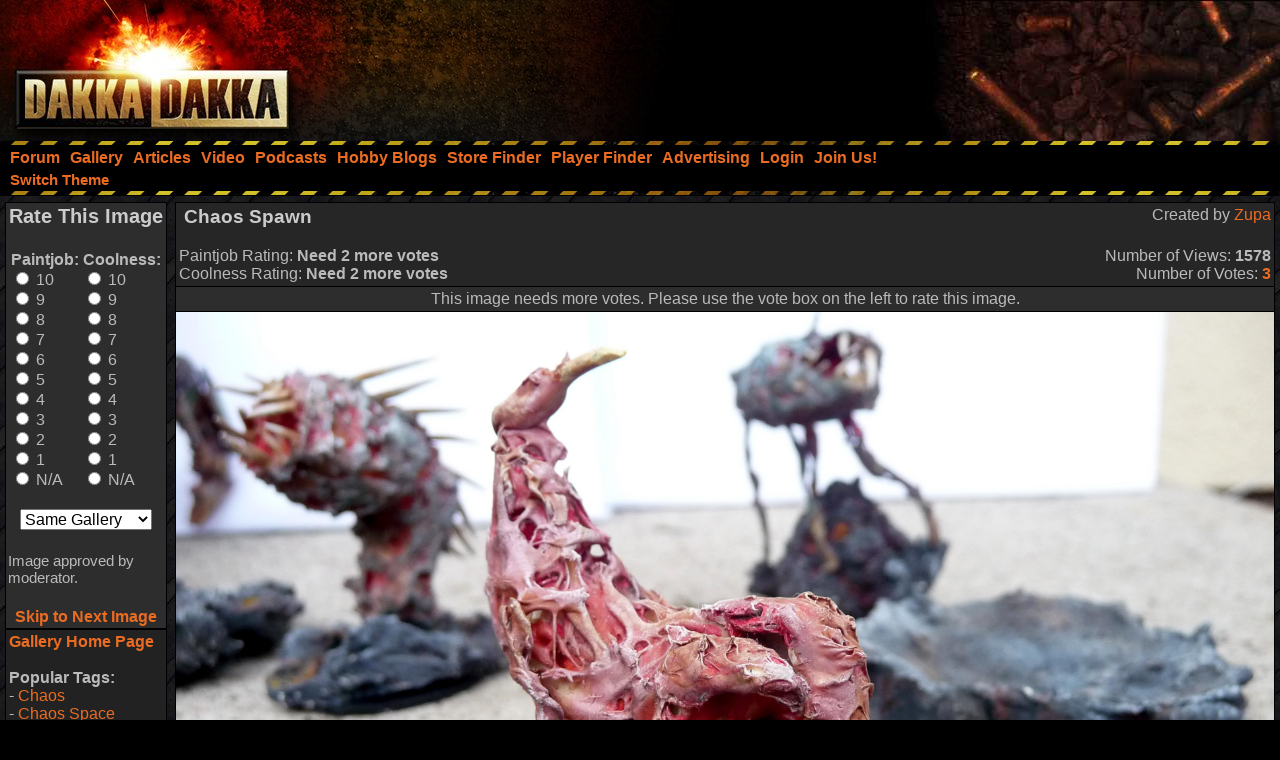

--- FILE ---
content_type: text/html;charset=UTF-8
request_url: https://www.dakkadakka.com/gallery/507104-Chaos%20Spawn.html?m=2
body_size: 9777
content:



<html>
<head>
<title>Chaos, Chaos Space Marines, Chaos Spawn, Chaos.csm.the Purge.nurgle.spawn.scratch Build, Conversion, Scratch Build, Spawn - Chaos Spawn - Gallery - DakkaDakka</title>
<meta http-equiv="Content-Type" content="text/html; charset=utf-8" />
<META NAME="AUTHOR" CONTENT="Dakkadakka.com"/>
<META NAME="COPYRIGHT" CONTENT="Copyright (c) by Dakkadakka.com"/>

<script language="JavaScript" src="/s/j/core.compressed1.js"></script>
<script type="text/javascript">

function checkmobile() {
var check = false;
(function(a){if(/(android|bb\d+|meego).+mobile|avantgo|bada\/|blackberry|blazer|compal|elaine|fennec|hiptop|iemobile|ip(hone|od)|iris|kindle|lge |maemo|midp|mmp|mobile.+firefox|netfront|opera m(ob|in)i|palm( os)?|phone|p(ixi|re)\/|plucker|pocket|psp|series(4|6)0|symbian|treo|up\.(browser|link)|vodafone|wap|windows ce|xda|xiino/i.test(a)||/1207|6310|6590|3gso|4thp|50[1-6]i|770s|802s|a wa|abac|ac(er|oo|s\-)|ai(ko|rn)|al(av|ca|co)|amoi|an(ex|ny|yw)|aptu|ar(ch|go)|as(te|us)|attw|au(di|\-m|r |s )|avan|be(ck|ll|nq)|bi(lb|rd)|bl(ac|az)|br(e|v)w|bumb|bw\-(n|u)|c55\/|capi|ccwa|cdm\-|cell|chtm|cldc|cmd\-|co(mp|nd)|craw|da(it|ll|ng)|dbte|dc\-s|devi|dica|dmob|do(c|p)o|ds(12|\-d)|el(49|ai)|em(l2|ul)|er(ic|k0)|esl8|ez([4-7]0|os|wa|ze)|fetc|fly(\-|_)|g1 u|g560|gene|gf\-5|g\-mo|go(\.w|od)|gr(ad|un)|haie|hcit|hd\-(m|p|t)|hei\-|hi(pt|ta)|hp( i|ip)|hs\-c|ht(c(\-| |_|a|g|p|s|t)|tp)|hu(aw|tc)|i\-(20|go|ma)|i230|iac( |\-|\/)|ibro|idea|ig01|ikom|im1k|inno|ipaq|iris|ja(t|v)a|jbro|jemu|jigs|kddi|keji|kgt( |\/)|klon|kpt |kwc\-|kyo(c|k)|le(no|xi)|lg( g|\/(k|l|u)|50|54|\-[a-w])|libw|lynx|m1\-w|m3ga|m50\/|ma(te|ui|xo)|mc(01|21|ca)|m\-cr|me(rc|ri)|mi(o8|oa|ts)|mmef|mo(01|02|bi|de|do|t(\-| |o|v)|zz)|mt(50|p1|v )|mwbp|mywa|n10[0-2]|n20[2-3]|n30(0|2)|n50(0|2|5)|n7(0(0|1)|10)|ne((c|m)\-|on|tf|wf|wg|wt)|nok(6|i)|nzph|o2im|op(ti|wv)|oran|owg1|p800|pan(a|d|t)|pdxg|pg(13|\-([1-8]|c))|phil|pire|pl(ay|uc)|pn\-2|po(ck|rt|se)|prox|psio|pt\-g|qa\-a|qc(07|12|21|32|60|\-[2-7]|i\-)|qtek|r380|r600|raks|rim9|ro(ve|zo)|s55\/|sa(ge|ma|mm|ms|ny|va)|sc(01|h\-|oo|p\-)|sdk\/|se(c(\-|0|1)|47|mc|nd|ri)|sgh\-|shar|sie(\-|m)|sk\-0|sl(45|id)|sm(al|ar|b3|it|t5)|so(ft|ny)|sp(01|h\-|v\-|v )|sy(01|mb)|t2(18|50)|t6(00|10|18)|ta(gt|lk)|tcl\-|tdg\-|tel(i|m)|tim\-|t\-mo|to(pl|sh)|ts(70|m\-|m3|m5)|tx\-9|up(\.b|g1|si)|utst|v400|v750|veri|vi(rg|te)|vk(40|5[0-3]|\-v)|vm40|voda|vulc|vx(52|53|60|61|70|80|81|83|85|98)|w3c(\-| )|webc|whit|wi(g |nc|nw)|wmlb|wonu|x700|yas\-|your|zeto|zte\-/i.test(a.substr(0,4)))check = true})(navigator.userAgent||navigator.vendor||window.opera);
return check; }

var mobilemode=checkmobile();



// load stylesheet (or default stylesheet if first visit)
var thiscss="";
var nameEQ2 = "style" + "=";
var ca2 = document.cookie.split(';');
for(var i=0;i < ca2.length;i++) {
 var c = ca2[i];
 while (c.charAt(0)==' ') c = c.substring(1,c.length);
 if (c.indexOf(nameEQ2) == 0) thiscss=c.substring(nameEQ2.length,c.length);
}
var finalcss="mt.compressed2"; // default
if (thiscss=="") {
 // no css cookie detected, so sniff out if this is a mobile/lite web browser or not.
 // if it is a mobile browser, set the default css to be 'mobile'.
 if (mobilemode) {
  thiscss="mobile";
  var date = new Date();
  date.setTime(date.getTime()+(3650*24*60*60*1000));
  var expires = "; expires="+date.toGMTString();
  document.cookie = "style=mobile"+expires+"; path=/";
 }
}
if (thiscss=="") {
 thiscss="mt";
}
if (thiscss=="mobile") { mobilemode=true; finalcss="mobile.compressed2"; }
if (thiscss=="classic2") { mobilemode=false; finalcss="classic.compressed2"; }
if (thiscss=="new") { mobilemode=false; finalcss="new.compressed2"; }
if (thiscss=="print") { mobilemode=true; finalcss="print.compressed2"; }
if (thiscss=="classic") { mobilemode=false; thiscss="mt"; }
if (thiscss=="mt") { mobilemode=false; finalcss="mt.compressed2"; }


</script>
<script>
(function(i,s,o,g,r,a,m){i['GoogleAnalyticsObject']=r;i[r]=i[r]||function(){
(i[r].q=i[r].q||[]).push(arguments)},i[r].l=1*new Date();a=s.createElement(o),
m=s.getElementsByTagName(o)[0];a.async=1;a.src=g;m.parentNode.insertBefore(a,m)
})(window,document,'script','//www.google-analytics.com/analytics.js','ga');

ga('create', 'UA-21760642-1', 'auto');
ga('send', 'pageview');

</script>


<link rel="alternate" type="application/json+oembed" href="https://www.dakkadakka.com/core/gallery-oembed.jsp?url=https%3A%252F%252Fwww.dakkadakka.com%252Fcore%252Fgallery-viewimage.jsp%3Fi%3D507104%26m%3D2&format=json" title="Dakka Gallery oEmbed Profile JSON" />
<link rel="alternate" type="text/xml+oembed" href="https://www.dakkadakka.com/core/gallery-oembed.jsp?url=https%3A%252F%252Fwww.dakkadakka.com%252Fcore%252Fgallery-viewimage.jsp%3Fi%3D507104%26m%3D2&format=xml" title="Dakka Gallery oEmbed Profile XML" />

</head>
<body marginheight="0" topmargin="0" vspace="0" marginwidth="0" leftmargin="0" hspace="0" style="margin-left:0; margin-right:0" onload="onloadfunc()">
<script language="JavaScript">
document.write('<link rel="stylesheet" type="text/css" href="/s/c/style-'+finalcss+'.css">');
</script>
<script type="text/javascript"  src="/s/j/wz_tooltip.compressed1.js"></script>
<script language="JavaScript">
 var isTouch =  !!("ontouchstart" in window) || window.navigator.msMaxTouchPoints > 0;

 if(!isTouch){
  // add class which defines hover behavior
  document.write("<style type=\"text/css\">");
  document.write(".topnavlink:hover .topnavlinkmenu{");
  document.write(" visibility:visible;");
  document.write("}");
  document.write("</style>");
 }
</script>

<div id="dakkacontainer">

<div id="dakkafullheader">

<div id="dakkaheaderwrapper">

 <div id="dakkalogo">
  <a href="/" class="barelink"><span class="logogfx"><img src="/s/i/i.gif" border="0" alt="DakkaDakka - Warhammer 40000, Flames of War, Warmachine and Warhammer Forums" title="DakkaDakka - Warhammer 40000, Flames of War, Warmachine and Warhammer Forums"></span></a>
 </div>

 <div id="dakkaheaderrightwrapper">
  <div id="dakkaheadergradient"></div>
  <div id="dakkaheaderright">
   <span id="dakkabanneradvert">



<script async src="https://pagead2.googlesyndication.com/pagead/js/adsbygoogle.js"></script>
<!-- Header banner -->
<ins class="adsbygoogle"
style="display:inline-block;width:468px;height:60px"
data-ad-client="ca-pub-4373598795008062"
data-ad-slot="9171578293"></ins>
<script>
(adsbygoogle = window.adsbygoogle || []).push({});
</script> 




   </span>
  </div>
 </div>
</div>

<div class="dakkanavlinebreaker"></div>

<div id="dakkamainnav">
<span ><a href="/dakkaforum/forums/list.page" class="navlink"><nobr>Forum</nobr></a></span><span ><a href="/gallery/" class="navlink"><nobr>Gallery</nobr></a></span><span ><a href="/wiki/en/Articles" class="navlink"><nobr>Articles</nobr></a></span><span ><a href="/core/video.jsp" class="navlink"><nobr>Video</nobr></a></span><span ><a href="/core/podcasts.jsp" class="navlink"><nobr>Podcasts</nobr></a></span><span ><a href="/dakkaforum/recentTopics/bloglist.page" class="navlink"><nobr>Hobby Blogs</nobr></a></span><span ><a href="/core/store_finder.jsp" class="navlink"><nobr>Store Finder</nobr></a></span><span ><a href="/core/player_finder.jsp" class="navlink"><nobr>Player Finder</nobr></a></span><span ><a href="/core/services_advertising.jsp" class="navlink"><nobr>Advertising</nobr></a></span><span ><a href="/dakkaforum/user/login.page" class="navlink" rel="nofollow"><nobr>Login</nobr></a></span><span ><a href="/dakkaforum/user/insert.page" class="navlink" rel="nofollow"><nobr>Join Us!</nobr></a></span>
</div>

<div id="dakkasubnav">



<!--temporary wrap in table to prevent mobile text zoom from mucking up the hover navigation too badly-->
<table border="0" width="100%" cellpadding="0" cellspacing="0" style="margin:0px;padding-left: 5px;"><tr><td>







<span><a href="javascript:simpleoverlay(document.getElementById('themeswl'), 'themesw', 'bottom');" class="OtherTabs" id="themeswl"><nobr>Switch Theme</nobr></a></span>
</td></tr></table>
</div>

<div class="dakkanavlinebreaker"></div>

<div class="popupfield" id="themesw"><table border="0"><tr><td class="title">Switch Theme:</td></tr><tr><td class="form"><form name="themeswf" id="themeswf" style="display:inline;"><select name="theme"><option value="mt">Dakka 2012 - Dark/Orange</option><option value="classic2">Classic - Grey/Gold</option><option value="new">Worksafe - Green/White</option><option value="mobile">Mobile Friendly (lite dakka 2012)</option><option value="print">Print friendly (less colour)</option></select><br/><input type="button" value="GO" onclick="return switchActiveStyleSheetNew();"/></form></td></tr></table></div>

</div>

<div id="dakkamainbodycontent">
<table border="0" width="100%" height="100%" cellpadding="3">

<div id="fb-root"></div>
<script>(function(d, s, id) {
  var js, fjs = d.getElementsByTagName(s)[0];
  if (d.getElementById(id)) return;
  js = d.createElement(s); js.id = id;
  js.src = "//connect.facebook.net/en_US/all.js#xfbml=1&appId=420879654617486";
  fjs.parentNode.insertBefore(js, fjs);
}(document, 'script', 'facebook-jssdk'));</script>

<tr>
 <td valign="top" width="150">
<a name="start" />
  <table border="0" cellpadding="0" cellspacing="0">
   <tr>
    <td><img src="/s/i/i.gif" width="150" height="1" alt=""></td>
   </tr>
<tr>
<td>
<script language="JavaScript">
<!--
function nextImage() { document.location.href="/core/gallery-viewimage.jsp?w=800&i=507104&r=1&m="+document.forma.m.options[document.forma.m.selectedIndex].value; }


var tagprompt="You are a trusted user, so please enter some comma separated tags to describe this photo to help other people find it in the future.\n\nThis should be a comma separated list of tags that describe the content of your image. It could include game name, army name, model type, paint scheme, paint techniques, work in progress status, or anything that you think people should be able to use as a search phrase to find your image.\n\nAn example could be:\nWarhammer 40k, Space Marines, Chaplain, Ultramarines, Wet Blending, NMM, WIP, Urban Base\n\nNote, the order of the tags is not important and they are not case sensitive.\n\nIf you do not want to contribute tags, just press escape or click 'Cancel'.";

function galleryvote() {
 var len=11;
 var chosen1="";
 var chosen2="";
 for (i = 0; i <len; i++) {
  if (document.forma.paintjob[i].checked) {
   chosen1 = document.forma.paintjob[i].value;
   document.forma.v1.value = chosen1;
  }
  if (document.forma.cool[i].checked) {
   chosen2 = document.forma.cool[i].value;
   document.forma.v2.value = chosen2;
  }
 }
 if (chosen1!="" && chosen2!="") {

  document.forma.submit();
 }
}
 var ghttp = getHTTPObject();
 var dhttp = getHTTPObject();

 function reportImage() {
  get_element("modlink").innerHTML="Submitting feedback...";
  ghttp.open("GET", "/core/gallery-modalert.jsp?f=ia&i=507104", true);
  ghttp.onreadystatechange = handleGalleryHttpResponse;
  ghttp.send(null);
 }

function handleGalleryHttpResponse() {
 if (ghttp.readyState == 4) {
  results = ghttp.responseText;
  if (results=="0") alert('Sorry an error occurred, please try again later.');
  else alert('Thanks for your feedback. A moderator will look into the issue shortly');
  get_element("modlink").innerHTML="Feedback sent";
 }
}

 function disputeImage() {
  var thiscomment = prompt("Please enter a detailed description of why this image is yours, and provide evidence if possible (a mod will base his decision on this so make sure it is convincing!)","");
  if (thiscomment.length>0) {
   get_element("disputelink").innerHTML="Submitting dispute...";
   dhttp.open("GET", "/core/gallery-modalert.jsp?f=di&i=507104&c="+thiscomment, true);
   dhttp.onreadystatechange = handleDisputeHttpResponse;
   dhttp.send(null);
  }
 }
function handleDisputeHttpResponse() {
 if (dhttp.readyState == 4) {
  results = dhttp.responseText;
  if (results=="0") {
    get_element("disputelink").innerHTML="Sorry an error occurred adding your dispute. Try again later or PM a moderator for help.";
  }
  else {
   if (results=="1") {
    get_element("disputelink").innerHTML="Dispute added. Check your gallery user page for updates. If you come back to this page it will allow you to dispute the image again, but please do not do so unless you are specifically asked to.";
   } else {
    if (results=="2") {
     get_element("disputelink").innerHTML="Sorry, you cannot dispute this image. PM a moderator in the forum for additional help if needed.";
    } else {
     get_element("disputelink").innerHTML="Sorry an error occurred adding your dispute. Try again later or PM a moderator for help.";
    }
   }
  }
 }
}


//-->
</script>
<table border="0" class="forumline" cellpadding="0" cellspacing="0" width="100%">
<tr>
<td class="row3">
<form name="forma" action="/core/gallery-viewimage.jsp#start" method="post" style="display:inline;">
<input type="hidden" name="t" value="" />
<input type="hidden" name="r" value="1" />
<input type="hidden" name="w" value="100%" />
<input type="hidden" name="i" value="507104" />
<input type="hidden" name="v1" value="" />
<input type="hidden" name="v2" value="" />
<table border="0" cellpadding="2" cellspacing="0" width="100%">

<tr>
 <td colspan="2" align="center"><h2>Rate This Image</h2></td>
</tr>
<tr>
 <td align="center">
<table border="0" cellpadding="2" cellspacing="0">
<tr>
<td width="50%">
<b>Paintjob:</b><br/>
<input type="radio" name="paintjob" value="10" onclick="galleryvote();" /> 10<br/>
<input type="radio" name="paintjob" value="9" onclick="galleryvote();" /> 9<br/>
<input type="radio" name="paintjob" value="8" onclick="galleryvote();" /> 8<br/>
<input type="radio" name="paintjob" value="7" onclick="galleryvote();" /> 7<br/>
<input type="radio" name="paintjob" value="6" onclick="galleryvote();" /> 6<br/>
<input type="radio" name="paintjob" value="5" onclick="galleryvote();" /> 5<br/>
<input type="radio" name="paintjob" value="4" onclick="galleryvote();" /> 4<br/>
<input type="radio" name="paintjob" value="3" onclick="galleryvote();" /> 3<br/>
<input type="radio" name="paintjob" value="2" onclick="galleryvote();" /> 2<br/>
<input type="radio" name="paintjob" value="1" onclick="galleryvote();" /> 1<br/>
<input type="radio" name="paintjob" value="0" onclick="galleryvote();" /> N/A
</td>
<td width="50%">
<b>Coolness:<br/></b>
<input type="radio" name="cool" value="10" onclick="galleryvote();" /> 10<br/>
<input type="radio" name="cool" value="9" onclick="galleryvote();" /> 9<br/>
<input type="radio" name="cool" value="8" onclick="galleryvote();" /> 8<br/>
<input type="radio" name="cool" value="7" onclick="galleryvote();" /> 7<br/>
<input type="radio" name="cool" value="6" onclick="galleryvote();" /> 6<br/>
<input type="radio" name="cool" value="5" onclick="galleryvote();" /> 5<br/>
<input type="radio" name="cool" value="4" onclick="galleryvote();" /> 4<br/>
<input type="radio" name="cool" value="3" onclick="galleryvote();" /> 3<br/>
<input type="radio" name="cool" value="2" onclick="galleryvote();" /> 2<br/>
<input type="radio" name="cool" value="1" onclick="galleryvote();" /> 1<br/>
<input type="radio" name="cool" value="0" onclick="galleryvote();" /> N/A
</td>
</tr>
</table>
<br/>
<select name="m">
<option value="0">Next image:</option>
<option value="0">Random Image</option>
<option value="2" selected>Same Gallery</option>
<option value="1">Repeat Image</option>
<option value="3">Votes Required</option>
</select>

</td></tr>
<tr>
 <td colspan="2"><br/></form><span class="gensmall">


Image approved by moderator.

</span></td>
</tr>
<tr>
 <td colspan="2" align="center"><br/><a href="javascript:nextImage();"><b>Skip to Next Image</b></a></td>
</tr>
</table>
</td>
</tr>
</table>
<table border="0" cellpadding="0" cellspacing="0" width="100%"><tr><td>
<table border="0" class="forumline" width="100%" cellspacing="0" cellpadding="3">
<tr>
<td class="row1"><a href="/core/gallery-home.jsp"><b>Gallery Home Page</b></a><br/>

<br/>

<b>Popular Tags:<br/></b>
 - <a href="/gallery/tag/33-Chaos">Chaos</a><br/> - <a href="/gallery/tag/40-Chaos%20Space%20Marines">Chaos Space Marines</a><br/> - <a href="/gallery/tag/105-Conversion">Conversion</a><br/> - <a href="/gallery/tag/27-Imperial%20Guard">Imperial Guard</a><br/> - <a href="/gallery/tag/17-Orks">Orks</a><br/> - <a href="/gallery/tag/45-Space%20Marines">Space Marines</a><br/> - <a href="/gallery/tag/21-Terrain">Terrain</a><br/> - <a href="/gallery/tag/110-Warhammer%2040%2C000">Warhammer 40,000</a><br/> - <a href="/gallery/tag/574-Warhammer%20Fantasy">Warhammer Fantasy</a><br/> - <a href="/gallery/tag/741-Work%20In%20Progress">Work In Progress</a><br/>
<br/>
<b>Highest Rated Images:<br/></b>
- <a href="/core/gallery-search.jsp?sort1=5&st=7">This Week</a><br/>
- <a href="/core/gallery-search.jsp?sort1=5&st=31">This Month</a><br/>
- <a href="/core/gallery-search.jsp?sort1=5">All Time</a><br/>
<br/>
<b>Best Paintjobs:<br/></b>
- <a href="/core/gallery-search.jsp?sort1=1&st=7">This Week</a><br/>
- <a href="/core/gallery-search.jsp?sort1=1&st=31">This Month</a><br/>
- <a href="/core/gallery-search.jsp?sort1=1">All Time</a><br/>
<br/>
<b>Coolest Images:<br/></b>
- <a href="/core/gallery-search.jsp?sort1=3&st=7">This Week</a><br/>
- <a href="/core/gallery-search.jsp?sort1=3&st=31">This Month</a><br/>
- <a href="/core/gallery-search.jsp?sort1=3">All Time</a><br/>
<br/>
<form name="searchbox" action="/core/gallery-search.jsp" method="get">
<b>Search The Gallery:<br/></b>
<input type="text" name="dq" size="15" /> <input type="submit" value="Go!"/><br/>
<span class="gensmall"><a href="/core/gallery-search.jsp">Advanced Search</a></span>
</form>
</td></tr></table>
</td></tr></table>
</td>
</tr>
  </table>
 </td>
 <td valign="top" width="100%" colspan="2">
  <table border="0" cellpadding="0" cellspacing="0">
   <tr>
    <td><img src="/s/i/i.gif" width="200" height="1" alt=""></td>
   </tr>
   <tr>
    <td class="Normal" id="gallery"><table border="0" cellpadding="0" cellspacing="0" width="100%" style="border: 1px solid #000000;">
 <tr>
  <td class="row2"><table border="0" width="100%"><tr><td valign="top">
<table border="0" cellpadding="0" cellspacing="0" width="100%">
<tr><td valign="top"><h3>&nbsp;Chaos Spawn</h3></td><td align="right" valign="top">Created by <a href="/gallery/user/55684-Zupa.html">Zupa</a></td></tr>
<tr><td>Paintjob Rating: <b>Need 2 more votes</b></td><td align="right">Number of Views: <b>1578</b></td></tr>
<tr><td>Coolness Rating: <b>Need 2 more votes</b></td><td align="right">Number of Votes: <a href="/core/gallery-votes.jsp?i=507104" rel="nofollow"><b>3</b></a></td></tr>
</table>
</td></tr></table></td>
 </tr>


 <tr>
  <td class="row3"><table border="0" style="border-top: 1px solid #000000" width="100%"><tr><td align="center"><span class="gen">This image needs more votes. Please use the vote box on the left to rate this image.</span></td></tr></table></td>
 </tr>



</table>
<table border="0" cellpadding="0" cellspacing="0" width="100%" style="border: 1px solid #000000; border-top: none;"><tr><td class="row1">
<script type="text/javascript" src="/s/j/mootools.v1.1.compressed.js"></script>
<script type="text/javascript" src="/s/j/gallery.compressed.js"></script>
<center><span id="navoverlaycontainer"></span>
<img src="https://images.dakkadakka.com/gallery/2013/6/15/507104-Chaos%2C%20Chaos%20Space%20Marines%2C%20Chaos%20Spawn%2C%20Chaos.csm.the%20Purge.nurgle.spawn.scratch%20Build.JPG" style="max-width:100%; max-height: 100%;" alt="Chaos, Chaos Space Marines, Chaos Spawn, Chaos.csm.the Purge.nurgle.spawn.scratch Build, Conversion, Scratch Build, Spawn" />

<br/>

<script async src="https://pagead2.googlesyndication.com/pagead/js/adsbygoogle.js"></script>
<!-- Header banner -->
<ins class="adsbygoogle"
style="display:inline-block;width:468px;height:60px"
data-ad-client="ca-pub-4373598795008062"
data-ad-slot="9171578293"></ins>
<script>
(adsbygoogle = window.adsbygoogle || []).push({});
</script> 

</center>


<script language="JavaScript">
<!--
var galleryinited=0;
if (isIE6||isIE7) document.getElementById("galleryimagescroll").style.width = 100%;

function doGalleryInit() {

 if (galleryinited==0) {
  if (get_element("galleryimagescroll").addEventListener) {
    get_element("galleryimagescroll").addEventListener('mousedown',windowDraggerOn,false);
    get_element("galleryimagescroll").addEventListener('mousemove',windowDragger,false);
    get_element("galleryimagescroll").addEventListener('mouseup',windowDraggerOff,false);
    get_element("galleryimagescroll").addEventListener('dblclick',windowDoubleClick,false);
    get_element("galleryimagescroll").addEventListener('DOMMouseScroll', wheel, false);
    get_element("galleryimagescroll").addEventListener('mouseout', galleryMouseout, false);
  } else if ( get_element("galleryimagescroll").attachEvent ) {
    get_element("galleryimagescroll").attachEvent('ondragstart',windowDraggerOn);
    get_element("galleryimagescroll").attachEvent('ondrag',windowDragger);
    get_element("galleryimagescroll").attachEvent('ondragend',windowDraggerOff);
    get_element("galleryimagescroll").attachEvent('ondblclick',windowDoubleClick);
    get_element("galleryimagescroll").attachEvent('mousewheel',wheel);
    get_element("galleryimagescroll").attachEvent('onmouseout', galleryMouseout);
  }
  // opera
  get_element("galleryimagescroll").onmousewheel = wheel;
  baseFilename="https://images.dakkadakka.com/s/i/gallery/img/2013/6/15/507104.JPG";
  originalresw=3264;
  originalresh=2176;
  mainresw=100%;
  mainresh=600;
  galleryinited=1;
 }

 galleryMouseover();

}

var mhttp = getHTTPObject();
var ucurrentform = "";
var vcurrentform = "";
var uwaitingforajax=false;

function handleImageVoteHttpResponse() {
 if (mhttp.readyState == 4) {
  results = mhttp.responseText;
  get_element("votes"+vcurrentform).innerHTML=". Updated.";
  uwaitingforajax=false;
 }
}

function toggleImageVote(thisimage, imageid) {
  if (thisimage.checked) status="disable";
  else status="enable";
  var utargeturl="/core/gallery-modalert.jsp?f=vote&i="+imageid+"&a="+status;
  if (!uwaitingforajax) {
  vcurrentform=imageid;
  get_element("votes"+vcurrentform).innerHTML="...";
  mhttp.open("GET", utargeturl, true);
  mhttp.onreadystatechange = handleImageVoteHttpResponse;
  mhttp.send(null);
  uwaitingforajax=true; 
  } else setTimeout("toggleImageVote('"+thisimage+"', '"+imageid+"')", 500);
}
//-->
</script>
</td></tr></table>

<table border="0" cellpadding="0" cellspacing="0" width="100%" style="border: 1px solid #000000; border-top: none;">
 <tr>
  <td class="row2"><table border="0" width="100%"><tr><td class="gen"><b>Image Description:</b><br/>Scratch build from toilet paper, steel cord, glue and some milliput.</td></tr></table></td>
 </tr>
</table>


<table border="0" cellpadding="0" cellspacing="0" width="100%" style="border: 1px solid #000000; border-top: none;">
 <tr>
  <td class="row2"><table border="0" width="100%"><tr><td align="center">
<div class="fb-like-box" data-href="https://www.facebook.com/officialdakka" data-width="700" data-height="300" data-colorscheme="dark" data-show-faces="true" data-header="true" data-stream="false" data-show-border="true"></div>
  </td></tr></table></td>
 </tr>
</table>

<table border="0" cellpadding="0" cellspacing="0" width="100%" style="border: 1px solid #000000; border-top: none;">
 <tr>
  <td class="row2"><table border="0" width="100%"><tr><td>
<table border="0" width="100%">
<tr>
 <td valign="top">
<center><table border="0" cellpadding="3" cellspacing="1" class="forumline" width="100%"><tr><td class="row1">Image Tags:
<a href="/gallery/tag/33-Chaos.html"><b>Chaos</b></a>, <a href="/gallery/tag/943-Chaos%20Space%20Marines.html"><b>Chaos Space Marines</b></a>, <a href="/gallery/tag/2000-Chaos%20Spawn.html"><b>Chaos Spawn</b></a>, <a href="/gallery/tag/30290-Chaos.csm.the%20Purge.nurgle.spawn.scratch%20Build.html"><b>Chaos.csm.the Purge.nurgle.spawn.scratch Build</b></a>, <a href="/gallery/tag/105-Conversion.html"><b>Conversion</b></a>, <a href="/gallery/tag/292-Scratch%20Build.html"><b>Scratch Build</b></a>, <a href="/gallery/tag/725-Spawn.html"><b>Spawn</b></a>
</td></tr></table></center>

<br/>
<b>Comments:</b><br/>

No comments have been added yet. Be the first! People love to hear what others think about their projects so please let them know.<br/><br/>


You must be <a href="/dakkaforum/user/login.page">logged in</a> to post comments.

 </td>
 <td align="right" valign="top">
<table border="0" cellpadding="3" cellspacing="1" class="forumline" width="100%"><tr><td class="row1">
<b>Share This Image:</b><br/>
<script language="JavaScript">
function sendtoclipboard(s,el)	{
if( window.clipboardData && clipboardData.setData ) { clipboardData.setData("text", s); } else { ffcopy(el); }
}
function ffcopy(inElement) { 
var flashcopier = 'flashcopier';
if(!document.getElementById(flashcopier)) {
var divholder = document.createElement('div');
divholder.id = flashcopier;
document.body.appendChild(divholder);
}
document.getElementById(flashcopier).innerHTML = '';
var divinfo = '<embed src="/s/i/gallery/_clipboard.swf" FlashVars="clipboard='+encodeURIComponent(inElement.value)+'" width="0" height="0" type="application/x-shockwave-flash"></embed>';
document.getElementById(flashcopier).innerHTML = divinfo;
}
function copyThis(thisForm,popid) {
var el = thisForm;
el.focus();
el.select();
if (navigator.appName.toLowerCase().indexOf("microsoft")!=-1) {
sendtoclipboard(thisForm.value,el);
do_lowpop(popid);
setTimeout("kill_pop('"+popid+"')",2000);
}
}
</script>
<form name="formx" style="display:inline;">
<img src="/s/i/i.gif" height="6" width="1" border="0" alt="" /><br/>
<center><table border="0">
<tr><td><select name="size" onchange="buildUrls(this.selectedIndex);"><option>Recommended Sizes<option>Thumbnail (up to 100px)<option>Small (up to 320px)<option>Medium (up to 600px)<option>Full sized (3264x2176)</select></td></tr>
<tr><td>Forums:</td></tr>
<tr><td><input type="text" onclick="copyThis(document.formx.forums,'p_0')" name="forums" size="40" value="" id="p_0" /><span class="popup" id="p_0_popup">Copied to clipboard</span></td></tr>
<tr><td>Direct Link to this Page (Email, IM):</td></tr>
<tr><td><input type="text" onclick="copyThis(document.formx.direct,'p_1')" name="direct" size="40" value="" id="p_1" /><span class="popup" id="p_1_popup">Copied to clipboard</span></td></tr>
<tr><td>HTML (Websites, Blogs, etc):</td></tr>
<tr><td><input type="text" onclick="copyThis(document.formx.html,'p_2')" name="html" size="40" value="" id="p_2" /><span class="popup" id="p_2_popup">Copied to clipboard</span></td></tr>
<tr><td>Dakka Articles:</td></tr>
<tr><td><input type="text" onclick="copyThis(document.formx.wiki,'p_3')" name="wiki" size="40" value="" id="p_3" /><span class="popup" id="p_3_popup">Copied to clipboard</span></td></tr>
<tr><td>oEmbed (json):</td></tr>
<tr><td><input type="text" onclick="copyThis(document.formx.oembed,'p_4')" name="oembed" size="40" value="https://www.dakkadakka.com/core/gallery-oembed.jsp?format=json&url=https://www.dakkadakka.com/gallery/507104-Chaos%2C%20Chaos%20Space%20Marines%2C%20Chaos%20Spawn%2C%20Chaos.csm.the%20Purge.nurgle.spawn.scratch%20Build.html" id="p_4" /><span class="popup" id="p_4_popup">Copied to clipboard</span></td></tr>
<tr><td>Facebook:</td></tr>
<tr><td><a href="javascript:fbookurl('https://www.dakkadakka.com/gallery/507104-Chaos%2520Spawn.html');"><img src="/s/i/skinshare/facebook.png" border="0" alt="Share on facebook" height="16" width="16" />&nbsp;&nbsp;&nbsp;<b>Share on facebook</b></a></td></tr>
<tr><td>Twitter:</td></tr>
<tr><td><a href="https://twitter.com/share" data-count="none" data-via="officialdakka"><img src="/s/i/skinshare/twitter.png" border="0" alt="Share on Twitter" height="16" width="16" />&nbsp;&nbsp;&nbsp;<b>Share on Twitter</b></a></td></tr>
<tr><td>Reddit:</td></tr>
<tr><td><a href="https://www.reddit.com/submit" onclick="window.location = 'https://www.reddit.com/submit?url=https://www.dakkadakka.com/gallery/507104-Chaos%2520Spawn.html'; return false"><img src="/s/i/skinshare/reddit.png" border="0" alt="Submit to Reddit" height="16" width="16" />&nbsp;&nbsp;&nbsp;<b>Share on Reddit</b></a></td></tr>
</table></center><img src="/s/i/i.gif" height="3" width="1" border="0" alt="" /><br/>
<script language="JavaScript">
<!--
function buildUrls(type) {
if (type==0) {
 document.formx.forums.value="[url=https://www.dakkadakka.com/gallery/507104-Chaos%2C%20Chaos%20Space%20Marines%2C%20Chaos%20Spawn%2C%20Chaos.csm.the%20Purge.nurgle.spawn.scratch%20Build.html][img]https://images.dakkadakka.com/gallery/2013/6/15/507104_sm-Chaos%2C%20Chaos%20Space%20Marines%2C%20Chaos%20Spawn%2C%20Chaos.csm.the%20Purge.nurgle.spawn.scratch%20Build.JPG[/img][/url]";
 document.formx.direct.value="https://www.dakkadakka.com/gallery/507104-Chaos%2C%20Chaos%20Space%20Marines%2C%20Chaos%20Spawn%2C%20Chaos.csm.the%20Purge.nurgle.spawn.scratch%20Build.html";
 document.formx.html.value="<a href='https://www.dakkadakka.com/gallery/507104-Chaos%2C%20Chaos%20Space%20Marines%2C%20Chaos%20Spawn%2C%20Chaos.csm.the%20Purge.nurgle.spawn.scratch%20Build.html'><img src='https://images.dakkadakka.com/gallery/2013/6/15/507104_md-Chaos%2C%20Chaos%20Space%20Marines%2C%20Chaos%20Spawn%2C%20Chaos.csm.the%20Purge.nurgle.spawn.scratch%20Build.JPG' alt='Chaos, Chaos Space Marines, Chaos Spawn, Chaos.csm.the Purge.nurgle.spawn.scratch Build, Conversion, Scratch Build, Spawn' border='0'></a>";
 document.formx.wiki.value="--Gallery:2013/6/15/507104_sm.JPG--";
}
if (type==1) {
 document.formx.forums.value="[url=https://www.dakkadakka.com/gallery/507104-Chaos%2C%20Chaos%20Space%20Marines%2C%20Chaos%20Spawn%2C%20Chaos.csm.the%20Purge.nurgle.spawn.scratch%20Build.html][img]https://images.dakkadakka.com/gallery/2013/6/15/507104_th-Chaos%2C%20Chaos%20Space%20Marines%2C%20Chaos%20Spawn%2C%20Chaos.csm.the%20Purge.nurgle.spawn.scratch%20Build.JPG[/img][/url]";
 document.formx.direct.value="https://www.dakkadakka.com/gallery/507104-Chaos%2C%20Chaos%20Space%20Marines%2C%20Chaos%20Spawn%2C%20Chaos.csm.the%20Purge.nurgle.spawn.scratch%20Build.html";
 document.formx.html.value="<a href='https://www.dakkadakka.com/gallery/507104-Chaos%2C%20Chaos%20Space%20Marines%2C%20Chaos%20Spawn%2C%20Chaos.csm.the%20Purge.nurgle.spawn.scratch%20Build.html'><img src='https://images.dakkadakka.com/gallery/2013/6/15/507104_th-Chaos%2C%20Chaos%20Space%20Marines%2C%20Chaos%20Spawn%2C%20Chaos.csm.the%20Purge.nurgle.spawn.scratch%20Build.JPG' alt='Chaos, Chaos Space Marines, Chaos Spawn, Chaos.csm.the Purge.nurgle.spawn.scratch Build, Conversion, Scratch Build, Spawn' border='0'></a>";
 document.formx.wiki.value="--Gallery:2013/6/15/507104_th.JPG--";
}
if (type==2) {
 document.formx.forums.value="[url=https://www.dakkadakka.com/gallery/507104-Chaos%2C%20Chaos%20Space%20Marines%2C%20Chaos%20Spawn%2C%20Chaos.csm.the%20Purge.nurgle.spawn.scratch%20Build.html][img]https://images.dakkadakka.com/gallery/2013/6/15/507104_mb-Chaos%2C%20Chaos%20Space%20Marines%2C%20Chaos%20Spawn%2C%20Chaos.csm.the%20Purge.nurgle.spawn.scratch%20Build.JPG[/img][/url]";
 document.formx.direct.value="https://www.dakkadakka.com/gallery/507104-Chaos%2C%20Chaos%20Space%20Marines%2C%20Chaos%20Spawn%2C%20Chaos.csm.the%20Purge.nurgle.spawn.scratch%20Build.html";
 document.formx.html.value="<a href='https://www.dakkadakka.com/gallery/507104-Chaos%2C%20Chaos%20Space%20Marines%2C%20Chaos%20Spawn%2C%20Chaos.csm.the%20Purge.nurgle.spawn.scratch%20Build.html'><img src='https://images.dakkadakka.com/gallery/2013/6/15/507104_mb-Chaos%2C%20Chaos%20Space%20Marines%2C%20Chaos%20Spawn%2C%20Chaos.csm.the%20Purge.nurgle.spawn.scratch%20Build.JPG' alt='Chaos, Chaos Space Marines, Chaos Spawn, Chaos.csm.the Purge.nurgle.spawn.scratch Build, Conversion, Scratch Build, Spawn' border='0'></a>";
 document.formx.wiki.value="--Gallery:2013/6/15/507104_mb.JPG--";
}
if (type==3) {
 document.formx.forums.value="[url=https://www.dakkadakka.com/gallery/507104-Chaos%2C%20Chaos%20Space%20Marines%2C%20Chaos%20Spawn%2C%20Chaos.csm.the%20Purge.nurgle.spawn.scratch%20Build.html][img]https://images.dakkadakka.com/gallery/2013/6/15/507104_sm-Chaos%2C%20Chaos%20Space%20Marines%2C%20Chaos%20Spawn%2C%20Chaos.csm.the%20Purge.nurgle.spawn.scratch%20Build.JPG[/img][/url]";
 document.formx.direct.value="https://www.dakkadakka.com/gallery/507104-Chaos%2C%20Chaos%20Space%20Marines%2C%20Chaos%20Spawn%2C%20Chaos.csm.the%20Purge.nurgle.spawn.scratch%20Build.html";
 document.formx.html.value="<a href='https://www.dakkadakka.com/gallery/507104-Chaos%2C%20Chaos%20Space%20Marines%2C%20Chaos%20Spawn%2C%20Chaos.csm.the%20Purge.nurgle.spawn.scratch%20Build.html'><img src='https://images.dakkadakka.com/gallery/2013/6/15/507104_sm-Chaos%2C%20Chaos%20Space%20Marines%2C%20Chaos%20Spawn%2C%20Chaos.csm.the%20Purge.nurgle.spawn.scratch%20Build.JPG' alt='Chaos, Chaos Space Marines, Chaos Spawn, Chaos.csm.the Purge.nurgle.spawn.scratch Build, Conversion, Scratch Build, Spawn' border='0'></a>";
  document.formx.wiki.value="--Gallery:2013/6/15/507104_sm.JPG--";
}
if (type==4) {
 document.formx.forums.value="[url=https://www.dakkadakka.com/gallery/507104-Chaos%2C%20Chaos%20Space%20Marines%2C%20Chaos%20Spawn%2C%20Chaos.csm.the%20Purge.nurgle.spawn.scratch%20Build.html][img]https://images.dakkadakka.com/gallery/2013/6/15/507104-Chaos%2C%20Chaos%20Space%20Marines%2C%20Chaos%20Spawn%2C%20Chaos.csm.the%20Purge.nurgle.spawn.scratch%20Build.JPG[/img][/url]";
 document.formx.direct.value="https://www.dakkadakka.com/gallery/507104-Chaos%2C%20Chaos%20Space%20Marines%2C%20Chaos%20Spawn%2C%20Chaos.csm.the%20Purge.nurgle.spawn.scratch%20Build.html";
 document.formx.html.value="<a href='https://www.dakkadakka.com/gallery/507104-Chaos%2C%20Chaos%20Space%20Marines%2C%20Chaos%20Spawn%2C%20Chaos.csm.the%20Purge.nurgle.spawn.scratch%20Build.html'><img src='https://images.dakkadakka.com/gallery/2013/6/15/507104-Chaos%2C%20Chaos%20Space%20Marines%2C%20Chaos%20Spawn%2C%20Chaos.csm.the%20Purge.nurgle.spawn.scratch%20Build.JPG' alt='Chaos, Chaos Space Marines, Chaos Spawn, Chaos.csm.the Purge.nurgle.spawn.scratch Build, Conversion, Scratch Build, Spawn' border='0'></a>";
 document.formx.wiki.value="--Gallery:2013/6/15/507104.JPG--";
}

}
buildUrls(0);
//-->
</script>
</form>
</td></tr></table><img src="/s/i/i.gif" height="6" width="1" border="0" alt=""/><table border="0" cellpadding="3" cellspacing="1" class="forumline" width="100%"><tr><td class="row1">
<table border="0" cellpadding="3" cellspacing="1" width="100%">
<tr><td colspan="2"><b>Image Details:</b></td></tr>
<tr><td valign="top">Resolution:</td><td valign="top">3264x2176</td></tr>
<tr><td valign="top">Uploaded:</td><td valign="top">2013-06-15 20:00:03</td></tr>

<tr><td valign="top">Exposure Time:</td><td valign="top"><a href="/gallery/tagdata/5-1%252F30%20sec.html" rel="nofollow">1/30 sec</a></td></tr>
<tr><td valign="top">F-number:</td><td valign="top"><a href="/gallery/tagdata/6-F3.3.html" rel="nofollow">F3.3</a></td></tr>
<tr><td valign="top">File Source:</td><td valign="top"><a href="/gallery/tagdata/10-Digital%20Still%20Camera%20%28DSC%29.html" rel="nofollow">Digital Still Camera (DSC)</a></td></tr>
<tr><td valign="top">Flash:</td><td valign="top"><a href="/gallery/tagdata/8-Flash%20did%20not%20fire%2C%20auto.html" rel="nofollow">Flash did not fire, auto</a></td></tr>
<tr><td valign="top">Focal Length:</td><td valign="top"><a href="/gallery/tagdata/9-4.7%20mm.html" rel="nofollow">4.7 mm</a></td></tr>
<tr><td valign="top">Light Source:</td><td valign="top"><a href="/gallery/tagdata/7-Unknown.html" rel="nofollow">Unknown</a></td></tr>
<tr><td valign="top">Taken With:</td><td valign="top"><a href='/gallery/tagdata/1-Panasonic.html' rel='nofollow'>Panasonic</a> - <a href='/gallery/tagdata/2-DMC-TZ4.html' rel='nofollow'>DMC-TZ4</a></td></tr>

<tr><td valign="top">Software:</td><td valign="top"><a href="/gallery/tagdata/11-Ver.1.0%20%20.html" rel="nofollow">Ver.1.0  </a></td></tr>
<tr><td valign="top">Taken At:</td><td valign="top"><a href="/gallery/tagdata/4-20%3A08%3A46.html" rel="nofollow">20:08:46</a></td></tr>
<tr><td valign="top">Taken On:</td><td valign="top"><a href="/gallery/tagdata/3-2013%3A06%3A15.html" rel="nofollow">2013:06:15</a></td></tr>
</table>
</td></tr></table>
</td></tr></table>
</td></tr></table></td>
 </tr>
</table>

<div id="flashcopier" style="display:inline;height:0px;width:0px;"></div>
<div name="preloading" style="display:none;"><a class="gallery_selectedbottom"><img src="/s/i/i.gif" height="6" width="18" alt="" border="0"></a><a class="gallery_selectbottom"><img src="/s/i/i.gif" height="4" width="10" alt="" border="0"></a><a class="gallery_selected"><img src="/s/i/i.gif" height="10" width="18" alt="" border="0"></a><a class="gallery_selecttop"><img src="/s/i/i.gif" height="8" width="10" alt="" border="0"></a><a class="icon_zoomin"><img src="/s/i/i.gif" height="20" width="20" alt="" border="0"></a><a class="icon_zoomout"><img src="/s/i/i.gif" height="20" width="20" alt="" border="0"></a><img src="https://images.dakkadakka.com/gallery/2013/6/15/507104_th-Chaos%2C%20Chaos%20Space%20Marines%2C%20Chaos%20Spawn%2C%20Chaos.csm.the%20Purge.nurgle.spawn.scratch%20Build.JPG" style="border: 1px solid #000000" /></div>
    </td>
   </tr>
  </table>
 </td>
</tr>

</table>
</div>

<div id="dakkafooterwrapper">
 <div class="dakkanavlinebreaker"></div>
 <div id="dakkafooter">
<span class="gensmall"><b>Dakka 5.51</b> - <a href="/core/privacy.jsp" rel="nofollow" class="OtherTabs">Privacy Policy</a> - <a href="/core/legal.jsp" rel="nofollow" class="OtherTabs">Legal Stuff</a> - <a href="/core/forum_rules.jsp" rel="nofollow" class="OtherTabs">Forum Rules</a></span>
 </div>
</div>

</div>

</body>
</html>


--- FILE ---
content_type: text/html; charset=utf-8
request_url: https://www.google.com/recaptcha/api2/aframe
body_size: 265
content:
<!DOCTYPE HTML><html><head><meta http-equiv="content-type" content="text/html; charset=UTF-8"></head><body><script nonce="ddPdLlX-MnVoETMhtDpzPg">/** Anti-fraud and anti-abuse applications only. See google.com/recaptcha */ try{var clients={'sodar':'https://pagead2.googlesyndication.com/pagead/sodar?'};window.addEventListener("message",function(a){try{if(a.source===window.parent){var b=JSON.parse(a.data);var c=clients[b['id']];if(c){var d=document.createElement('img');d.src=c+b['params']+'&rc='+(localStorage.getItem("rc::a")?sessionStorage.getItem("rc::b"):"");window.document.body.appendChild(d);sessionStorage.setItem("rc::e",parseInt(sessionStorage.getItem("rc::e")||0)+1);localStorage.setItem("rc::h",'1768480407666');}}}catch(b){}});window.parent.postMessage("_grecaptcha_ready", "*");}catch(b){}</script></body></html>